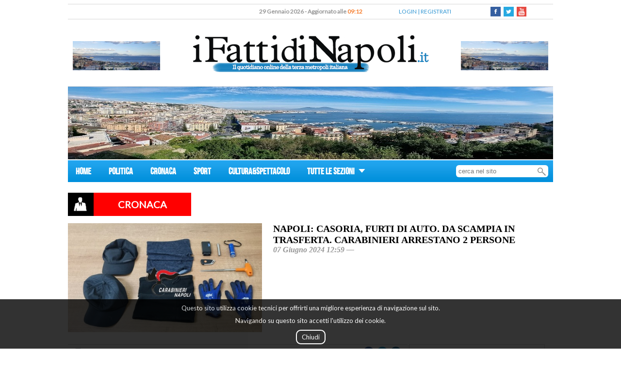

--- FILE ---
content_type: text/html; charset=utf-8
request_url: https://www.ifattidinapoli.it/art_napoli_casoria_furti_di_auto_da_scampia_in_trasferta_carabinieri_arrestano_2_persone.html
body_size: 7206
content:
<!DOCTYPE html>
<html class="sidebar_default no-js" lang="en">
<head>
<meta http-equiv="Content-Type" content="text/html; charset=utf-8" />
<title>Napoli: Casoria, furti di auto. Da Scampia in trasferta. Carabinieri arrestano 2 persone</title>
<meta name="viewport" content="width=device-width, initial-scale=1">
<meta name="description" content="">
<meta http-equiv="X-UA-Compatible" content="IE=Edge,chrome=1">
<link rel="shortcut icon" href="images/favicon.ico">
<link href="https://fonts.googleapis.com/css?family=Lato&subset=latin,latin-ext" rel="stylesheet" type="text/css">
<META http-equiv="Cache-Control" content="no-cache,no-store" />
<META http-equiv="Pragma" content="no-cache" />
<link rel="canonical" href="https://www.ifattidinapoli.it/articolo_6662e86c91f057252851acf2"/>
<link rel="alternate" media="only screen and (max-width: 640px)" href="https://www.ifattidinapoli.it/mobile/articolo_6662e86c91f057252851acf2"/>
<meta property="og:url" content="https://www.ifattidinapoli.it/articolo_6662e86c91f057252851acf2"/>
<meta property="og:site_name" content="I Fatti di Napoli"/>
<meta property="og:type" content="article"/>
<meta property="og:title" content="Napoli: Casoria, furti di auto. Da Scampia in trasferta. Carabinieri arrestano 2 persone"/>
<meta property="og:description" content=""/>
<meta property="fb:app_id" content="1707001356211512"/>
<meta property="og:image" content="https://www.ifattidinapoli.it/getImage.php?id=6662e8a6c3fb924827030193&size=3"/>
<meta property="og:image:url" content="https://www.ifattidinapoli.it/getImage.php?id=6662e8a6c3fb924827030193&size=3"/><link type="text/css" rel="stylesheet" href="https://www.ifattidinapoli.it/style/photoswipe.css">
<link type="text/css" rel="stylesheet" href="https://www.ifattidinapoli.it/style/default-skin.css">
<link type="text/css" rel="stylesheet" href="https://www.ifattidinapoli.it/style/public.css?rev=1769674338">
<script type="text/javascript" src="https://www.ifattidinapoli.it/js/jquery-1.12.0.min.js"></script>
<script type="text/javascript" src="https://www.ifattidinapoli.it/js/jquery.form.js"></script>
<script type="text/javascript" src="https://www.ifattidinapoli.it/js/highcharts.js"></script>
<script type="text/javascript" src="https://www.ifattidinapoli.it/js/functions.js?rev=1769674338"></script>
<script type="text/javascript" src="https://www.ifattidinapoli.it/js/banner.js"></script>
<script type="text/javascript" src="https://www.ifattidinapoli.it/js/calls.js"></script>
<script type="text/javascript" src="https://www.ifattidinapoli.it/js/photoswipe.min.js"></script>
<script type="text/javascript" src="https://www.ifattidinapoli.it/js/photoswipe-ui-default.min.js"></script>
<script type="text/javascript">
$(document).ready(function(){
$.ajax({url: "stats/notiziaImpression.php", method: "POST", data: { "ip": "172.22.0.2", "notizia": "6662e86c91f057252851acf2", "source": "" }, dataType: "html" });$.ajax({url: "stats/pageImpression.php", method: "POST", data: { "ip": "172.22.0.2", "content": "/articolo.php", "source": "" }, dataType: "html" });});
</script>
<script type="text/javascript">if(screen.width <=699){window.location='https://www.ifattidinapoli.it/mobile//art_napoli_casoria_furti_di_auto_da_scampia_in_trasferta_carabinieri_arrestano_2_persone.html';}</script></head><!--<div class="imageOverlay" onclick="javascript:hidePreview()">
	<div class="imagePreviewBefore"><img src="images/leftImage.png" /></div> 
 	<div class="imagePreviewAfter"><img src="images/rightImage.png" /></div>  
</div>
<div class="clickableImageContainer" onclick="javascript:hidePreview()"></div> -->
<div style="width:1000px;margin-left:auto;margin-right:auto;" itemscope itemtype="http://schema.org/Article">
		<div id="fb-root"></div>
		<script>(function(d, s, id) {
			  var js, fjs = d.getElementsByTagName(s)[0];
			  if (d.getElementById(id)) return;
			  js = d.createElement(s); js.id = id;
			  js.src = "//connect.facebook.net/it_IT/sdk.js#xfbml=1&version=v2.6&appId=1707001356211512";
			  fjs.parentNode.insertBefore(js, fjs);
			}(document, 'script', 'facebook-jssdk'));
		</script>

		<div id="floating" style="display:none;"></div>
		<div class="headContainer">
					<div class="upperBar">
					<div class="dateBar">29 Gennaio 2026 - Aggiornato alle <span style="color:#f68235;">09:12</span></div>
					<div class="loginReg">
						<a id="loginLink" href="javascript:openLoginModal();">LOGIN</a> | <a id="regButton" href="javascript:openRegistrationModal();">REGISTRATI</a>					</div>
					<div class="socialBar">
						<a class="socialLink" href="https://www.facebook.com/ifattidinapoli.it" target="_blank"><div style="background-image:url(images/fb.png);"></div></a>
						<a class="socialLink" href="https://twitter.com/fattidinapoli" target="_blank"><div style="background-image:url(images/twitter.png);"></div></a>
						<a class="socialLink" href="https://www.youtube.com/user/tvnapoli" target="_blank"><div style="background-image:url(images/youtube-icon.png);background-size:20px;"></div></a>
					</div>
				</div>
				<div class="middleBar">
					<div class="leftBanner topBanner mediaContent">
									<div id="banPlaceholder_1">
            </div>
							</div>
					<div class="logo"><a href="https://www.ifattidinapoli.it/index.php"><img src="https://www.ifattidinapoli.it/images/logo_uff.png"></a></div>
					<div class="rightBanner topBanner mediaContent">
									<div id="banPlaceholder_2">
            </div>
							</div>
				</div>
				<div class="bottomBar" style="width:1000px;"></div>
                <div class="banner subheadBanner mediaContent">
                    			<div id="banPlaceholder_3">
            </div>
		                </div>
			</div>
		<div class="menuContainer">
	  		<div class="menuBar">
	  			<div class="menuTab">
	  				<a href="index.php">HOME</a>
	  			</div>
	  				  					<div class="menuTab"><a href="categorySummary_1">POLITICA</a></div>
	  						  					<div class="menuTab"><a href="categorySummary_2">CRONACA</a></div>
	  						  					<div class="menuTab"><a href="categorySummary_3">SPORT</a></div>
	  						  					<div class="menuTab"><a href="categorySummary_4">CULTURA&SPETTACOLO</a></div>
	  						  			<div style="display:inline-block;">
					<div class="menuTab" id="menuable" >
						<a href="javascript:void(0);">TUTTE LE SEZIONI <img style="margin-left:5px;vertical-align:middle;"src="images/menuArrow.png" alt=""></a>
					</div>
					<div class="hiddenMenu" style="display:none;">
						<ul class="categoryList">
								
									<li class="categoryVoice"><a href="categorySummary_5">GOSSIP</a></li>
							 							 			<li class="categoryVoice"><a href="categorySummary_6">MONDO ANIMALE</a></li>
						 				<li class="categoryVoice subVoice"><a href="categorySummary_16"><span>></span>SMARRITI</a></li>
							 			<li class="categoryVoice subVoice"><a href="categorySummary_17"><span>></span>RITROVATI</a></li>
							 	
									<li class="categoryVoice"><a href="categorySummary_7">VIAGGI</a></li>
							 	
									<li class="categoryVoice"><a href="categorySummary_8">FOOD&DRINK</a></li>
							 	
									<li class="categoryVoice"><a href="categorySummary_9">PROFESSIONI E MESTIERI</a></li>
							 	
									<li class="categoryVoice"><a href="categorySummary_11">SALUTE</a></li>
							 	
									<li class="categoryVoice"><a href="categorySummary_14">RUBRICHE</a></li>
							 	
									<li class="categoryVoice"><a href="categorySummary_18">I CONSIGLI DEGLI ESPERTI</a></li>
							 	
									<li class="categoryVoice"><a href="categorySummary_19">MONDO SPOSI</a></li>
							 						</ul>
					</div>
				</div>
				<div class="searchBar">
					<form id="searchForm" method="POST" action="searchResults.php">
						<input class="inputBar" name="search" placeholder="cerca nel sito" />
					</form>
					<img id="sendFormGlass" alt="" src="images/magnifyingGlass.png"/>
				</div>
			</div>
		</div>
	  	<script type="text/javascript">
	  		$(document).ready(function(event){
	  			$("#menuable").click(function(){
	  				if($(".hiddenMenu").hasClass("open")){
	  					$(".hiddenMenu").fadeOut().removeClass("open");
	  					
	  				}
	  				else{
	  					$(".hiddenMenu").fadeIn().addClass("open");
	  				}
	  			});
	  	
	  			$(".hiddenMenu").mouseleave(function(){
	  				if($(".hiddenMenu").hasClass("open")){
	  					$(".hiddenMenu").fadeOut().removeClass("open");
	  					
	  				}
	  			});

	  			$("#sendFormGlass").click(function (){
					$("#searchForm").submit();
			  	});

			  	$(".inputBar").keypress(function(e){
					if(e.which == 13){
						$("#sendFormGlass").click();
					}
				});
	  			
	  		});
	  	</script>
			<div class="articoloCategory">
		<div class="categoryStyle">
			<div class="icon"><img alt="" src="images/categoryIcon.png"></div>
			<div class="articoloCategoryName" style="background-color:red"><span itemprop="articleSection">CRONACA</span></div>
		</div>
	</div>
	<div class="articoloContainer" >
		<div class="headArticolo">
			<div class="articoloMainMedia mediaContent" >
										<div onclick="javascript:loadImage('0')">
								<img itemprop="image" src="https://www.ifattidinapoli.it/getImage.php?id=6662e8a6c3fb924827030193&size=3"/>							</div>
							
						</div>
			<div class="articoloTitle">
				<h1 class="title" itemprop="name">Napoli: Casoria, furti di auto. Da Scampia in trasferta. Carabinieri arrestano 2 persone</h1>
				<div class="subTitle">
					<span>07 Giugno 2024 12:59 &mdash;</span>  
					<span itemprop="headline"></span>
				</div>
			</div>
		</div>
		<div class="articoloLeftBar">
			<div class="utilityBar">
				<div class="stamp">
					<a href="javascript:void(0);" onclick="javascript:printNews('6662e86c91f057252851acf2');"><div style="background-image:url(images/stampa.png);"></div></a>
				</div>
				<div class="socialBarArticolo">
										<a class="socialLink" target="_blank" href="https://www.facebook.com/sharer/sharer.php?u=https://www.ifattidinapoli.it/art_napoli_casoria_furti_di_auto_da_scampia_in_trasferta_carabinieri_arrestano_2_persone.html"><div style="background-image:url(images/fb_round.png);"></div></a>
					<a class="socialLink" target="_blank" href="https://twitter.com/intent/tweet?via=fattidinapoli&url=https://www.ifattidinapoli.it/art_napoli_casoria_furti_di_auto_da_scampia_in_trasferta_carabinieri_arrestano_2_persone.html&text=Napoli%3A+Casoria%2C+furti+di+auto.+Da+Scampia+in+trasferta.+Carabinieri+arrestano+2+persone+-"><div style="background-image:url(images/twitter_round.png);"></div></a>
					<a class="socialLink" target="_blank" href="https://www.linkedin.com/shareArticle?mini=true&url=https://www.ifattidinapoli.it/art_napoli_casoria_furti_di_auto_da_scampia_in_trasferta_carabinieri_arrestano_2_persone.html"><div style="background-image:url(images/linkedin_round.png);"></div></a>
					<!--  <a class="socialLink" target="_blank" href="https://plus.google.com/share?url=https://www.ifattidinapoli.it/art_napoli_casoria_furti_di_auto_da_scampia_in_trasferta_carabinieri_arrestano_2_persone.html"><div style="background-image:url(images/google_round.png);"></div></a>-->
				</div>			
			</div>
			
					<div class="articoloTesto" itemprop="articleBody"><p>Vengono da Scampia e stanno setacciando di notte le strade a Nord di Napoli. Sono il 35enne Domenico Bruno&nbsp;e il 43enne Fabio Torre, gi&agrave; noti alle forze dell&rsquo;ordine.</p>

<p>I Carabinieri della sezione operativa della compagnia di Giugliano sono a bordo di un&rsquo;auto &ldquo;civetta&rdquo;: il loro compito &egrave; proprio quello di sventare i furti notturni. I militari notano i due in auto mentre percorrono lentamente le strade di Giugliano. Un modo di &ldquo;pattugliare&rdquo; il territorio che insospettisce i Carabinieri che decidono di seguire quell&rsquo;auto sospetta con discrezione.</p>

<p>Il pedinamento li porta fino a Casoria e a via Macello avviene ci&ograve; che si presumeva. I due napoletani scendono dall&rsquo;auto e si avvicinano ad una Peugeot. Sono vestiti di nero e indossano scalda collo, guanti e cappellini da baseball. Forzano lo sportello e i militari&nbsp;intervengono. I 2 tentano di scappare a piedi ma la fuga dura qualche centinaio di metri. I Carabinieri li raggiungono e li bloccano.</p>

<p>Sequestrati gli arnesi da scasso e una centralina starter per decodificare.</p>

<p>Gli arrestati sono in attesa di giudizio.</p>
</div>
			<div class="articoloDataModifica">07 Giugno 2024 12:59 - Ultimo aggiornamento: 07 Giugno 2024 12:59</div>
								<div class="mediasConatiner"  style="display:none;">
						<div class="headMedias">
							<div class="moreMedia"><span>Altri contenuti</span></div>
						</div>
						<div class="caroselContainer">
						<script type="text/javascript">
							var items = [];
						</script>
							
											<div class="carosImage mediaContent">
												<span class="helper"></span>
												<div style="display:inline-block;" onclick="javascript:loadImage('0')"><img itemprop="image" src="https://www.ifattidinapoli.it/getImage.php?id=6662e8a6c3fb924827030193&size=5"/></div>
											</div>
											<script type="text/javascript">
												var ele ={
															src: 'https://www.ifattidinapoli.it/getImage.php?id=6662e8a6c3fb924827030193&size=3',
															w:500,
															h:281														}
												items.push(ele);
											</script>						
																</div>
					</div>
				 		<div class="fb-comments" data-href="https://www.ifattidinapoli.it/articolo_6662e86c91f057252851acf2" data-width="100%" data-numposts="5"></div>
			<div class="commentiContainer">
				<div class="commentiLabelContainer">
					<div class="commentiLabel">Commenti (0)</div>
					<hr style="color:#ddd;">
				</div>
			<hr style="color:#ddd;">  					<div class="commento noLogin">Per commentare questa notizia <a href="#loginLink">accedi</a> all'applicazione o <a href="#regButton">registrati</a> se non hai ancora un account </div>
  						</div>
		</div>
		<div class="articoloRightBar" style="width:280px;display:inline-block;">
					<div id="rightBarContainer" class="">
			<div class="rotoBanner">
				<div class="bannerContainer mediaContent">			<div id="banPlaceholder_4">
            </div>
		</div>
				<div class="bannerContainer mediaContent">			<div id="banPlaceholder_5">
            </div>
		</div>
			</div>
			<div class="reader">
				<div class="lastNews">
					<div class="categoryBar" style="text-align:left;">
						<div class="categoryTag"><span>Pi&ugrave Letti</span></div>
						<div class="categoryLine"></div>
					</div>
									<a href="https://www.ifattidinapoli.it/art_napoli_due_arresti_per_una_rapina_a_barra_perpetrata_nell_agosto_2024.html" id="last_1" class="lastContainer">
							<div class="lastData">Gennaio 2026</div>
							<div class="lastTitle">Napoli: Due arresti per una rapina a Barra perpetrata nell'agosto 2024</div>
						</a>
									<a href="https://www.ifattidinapoli.it/art_napoli_28_arresti_all_alba_per_associazione_a_delinquere.html" id="last_2" class="lastContainer">
							<div class="lastData">Gennaio 2026</div>
							<div class="lastTitle">Napoli: 28 arresti all'alba per associazione a delinquere </div>
						</a>
									<a href="https://www.ifattidinapoli.it/art_napoli_controlli_interforze_nella_movida_del_vomero_nel_mirino_anche_20_esercizi_commerciali.html" id="last_3" class="lastContainer">
							<div class="lastData">Gennaio 2026</div>
							<div class="lastTitle">Napoli: Controlli interforze nella movida” del Vomero, nel mirino anche 20 esercizi commerciali</div>
						</a>
									<a href="https://www.ifattidinapoli.it/art_napoli_sicurezza_a_pomigliano_istituite_tre_zone_rosse_da_stamattina_in_corso_il_presidio_delle.html" id="last_4" class="lastContainer">
							<div class="lastData">Gennaio 2026</div>
							<div class="lastTitle">Napoli: Sicurezza, a Pomigliano istituite tre "zone rosse". Da stamattina in corso il presidio delle...</div>
						</a>
									<a href="https://www.ifattidinapoli.it/art_roma_confiscati_37_milioni_di_euro_a_due_soggetti_di_anzio.html" id="last_5" class="lastContainer">
							<div class="lastData">Gennaio 2026</div>
							<div class="lastTitle">Roma: Confiscati 37 milioni di euro a due soggetti di Anzio</div>
						</a>
							</div>
			</div>
			<div class="rotoBanner not">
				<div class="bannerContainer mediaContent">			<div id="banPlaceholder_6">
            </div>
		</div>
				<div class="bannerContainer mediaContent">			<div id="banPlaceholder_7">
            </div>
		</div>
			</div>
		</div>
			</div>
	</div>
				<div class="cookieAdvice">
					<div>Questo sito utilizza cookie tecnici per offrirti una migliore esperienza di navigazione sul sito.</div>
					<div>Navigando su questo sito accetti l'utilizzo dei cookie.</div><br/>
					<a class="closeAdvice">Chiudi</a>
				<br/><br/>
				</div>
				<script type="text/javascript">
					$(document).ready(function(){
						$('.closeAdvice').click(function(){
							$('.cookieAdvice').hide();
						});
						$('.cookieAdvice').click(function(){
							$('.cookieAdvice').hide();
						});
					});
				</script>
			        <div class="banner footerBanner mediaContent">
            			<div id="banPlaceholder_8">
            </div>
		        </div>
		<div class="footer">
			<div class="footerCategory">
				<a href="index.php">Home</a>
											| <a href="categorySummary_1">Politica</a>
																	| <a href="categorySummary_2">Cronaca</a>
																	| <a href="categorySummary_3">Sport</a>
																	| <a href="categorySummary_4">Cultura&Spettacolo</a>
											</div>
			<div >TESTATA REGISTRATA PRESSO IL TRIBUNALE DI NAPOLI AUT. NR. 8 DEL 27 GENNAIO 2006</div>
			<div >COPYRIGHT &copy 2016 <a href="https://www.ifattidinapoli.it" style="color:white;">www.ifattidinapoli.it</a> - Giornale della Terza Metropoli Italiana</div>
			<div ><a href="redazione.php" style="color:white;">REDAZIONE</a> | <a href="archivio.php" style="color:white;">ARCHIVIO STORICO</a></div>
				
		</div>
	<script type="text/javascript">banner({"1":{"placeholders":["banPlaceholder_1","banPlaceholder_2"],"banners":{"prio":[],"generic":[{"id":"6202c3a0a679951c9d59ac12","link":"https:\/\/www.facebook.com\/ifattidinapoli.it\/","media":"<img itemprop=\"image\" src=\"https:\/\/www.ifattidinapoli.it\/getImage.php?id=6202c3a0a679951c9d59ac11&size=4\"\/>","views":179},{"id":"6202c402a679951c677cd652","link":"https:\/\/www.facebook.com\/ifattidinapoli.it\/","media":"<img itemprop=\"image\" src=\"https:\/\/www.ifattidinapoli.it\/getImage.php?id=6202c402a679951c677cd651&size=4\"\/>","views":179}]}},"4":{"placeholders":["banPlaceholder_3"],"banners":{"prio":[],"generic":[{"id":"637266291cad9d36464cace8","link":"https:\/\/www.facebook.com\/pcomunication\/","media":"<img itemprop=\"image\" src=\"https:\/\/www.ifattidinapoli.it\/getImage.php?id=637266291cad9d36464cace7&size=4\"\/>","views":172},{"id":"6602db3cdaa0b9117602bd33","link":"https:\/\/www.facebook.com\/ifattidinapoli.it\/","media":"<img itemprop=\"image\" src=\"https:\/\/www.ifattidinapoli.it\/getImage.php?id=6602db3cdaa0b9117602bd32&size=4\"\/>","views":173}]}},"2":{"placeholders":["banPlaceholder_4","banPlaceholder_5"],"banners":{"prio":[],"generic":[{"id":"5ac728a5a6799552b130a35c","link":"https:\/\/www.facebook.com\/ifattidinapoli.it\/","media":"<img itemprop=\"image\" src=\"https:\/\/www.ifattidinapoli.it\/getImage.php?id=5ac728a5a6799552b130a35b&size=4\"\/>","views":147},{"id":"5aca6d4ca67995292f00cab7","link":"https:\/\/www.facebook.com\/ifattidinapoli.it\/","media":"<img itemprop=\"image\" src=\"https:\/\/www.ifattidinapoli.it\/getImage.php?id=6343fb7940d67934ad6d0217&size=4\"\/>","views":147},{"id":"5aff2dc7a679950fa41ea934","link":"https:\/\/www.facebook.com\/ifattidinapoli.it\/","media":"<img itemprop=\"image\" src=\"https:\/\/www.ifattidinapoli.it\/getImage.php?id=60cc7cada6799544f2478362&size=4\"\/>","views":148},{"id":"5aff2ea3a6799510a07359d2","link":"https:\/\/www.facebook.com\/ifattidinapoli.it\/","media":"<img itemprop=\"image\" src=\"https:\/\/www.ifattidinapoli.it\/getImage.php?id=60cc7d29a6799544ae195782&size=4\"\/>","views":147},{"id":"61d37e8ba6799552876812a3","link":"https:\/\/www.facebook.com\/ifattidinapoli.it\/","media":"<img itemprop=\"image\" src=\"https:\/\/www.ifattidinapoli.it\/getImage.php?id=61d37e8ba6799552876812a2&size=4\"\/>","views":147}]}},"3":{"placeholders":["banPlaceholder_6","banPlaceholder_7"],"banners":{"prio":[],"generic":[{"id":"5ac72964a6799556dd084cc4","link":"https:\/\/www.facebook.com\/ifattidinapoli.it\/","media":"<img itemprop=\"image\" src=\"https:\/\/www.ifattidinapoli.it\/getImage.php?id=5ac72964a6799556dd084cc3&size=4\"\/>","views":121},{"id":"5ac72a7da6799557be4d88e2","link":"https:\/\/www.facebook.com\/ifattidinapoli.it\/","media":"<img itemprop=\"image\" src=\"https:\/\/www.ifattidinapoli.it\/getImage.php?id=5ac72a7da6799557be4d88e1&size=4\"\/>","views":121},{"id":"5ad21f66a6799574cb37d1af","link":"https:\/\/www.facebook.com\/ifattidinapoli.it\/","media":"<img itemprop=\"image\" src=\"https:\/\/www.ifattidinapoli.it\/getImage.php?id=5ad21f66a6799574cb37d1ae&size=4\"\/>","views":121},{"id":"5b11dc69a6799503b9249a98","link":"https:\/\/www.facebook.com\/ifattidinapoli.it\/","media":"<img itemprop=\"image\" src=\"https:\/\/www.ifattidinapoli.it\/getImage.php?id=5b11dc69a6799503b9249a97&size=4\"\/>","views":121},{"id":"61d37ffda6799553263bb745","link":"https:\/\/www.facebook.com\/ifattidinapoli.it\/","media":"<img itemprop=\"image\" src=\"https:\/\/www.ifattidinapoli.it\/getImage.php?id=62091e79a6799527365016e1&size=4\"\/>","views":122},{"id":"6592c114e48d507b806157f6","link":"https:\/\/www.facebook.com\/ifattidinapoli.it\/","media":"<img itemprop=\"image\" src=\"https:\/\/www.ifattidinapoli.it\/getImage.php?id=6592c2bc1f3ac0075407d272&size=4\"\/>","views":122}]}},"5":{"placeholders":["banPlaceholder_8"],"banners":{"prio":[],"generic":[{"id":"6372664769395c4c562ec3f5","link":"https:\/\/www.facebook.com\/pcomunication\/","media":"<img itemprop=\"image\" src=\"https:\/\/www.ifattidinapoli.it\/getImage.php?id=6372664769395c4c562ec3f4&size=4\"\/>","views":173},{"id":"6602db9c3cf2c9260a5fa673","link":"https:\/\/www.facebook.com\/ifattidinapoli.it\/","media":"<img itemprop=\"image\" src=\"https:\/\/www.ifattidinapoli.it\/getImage.php?id=6602db9c3cf2c9260a5fa672&size=4\"\/>","views":173}]}}})</script></div>
<!-- Root element of PhotoSwipe. Must have class pswp. -->
<div class="pswp" tabindex="-1" role="dialog" aria-hidden="true">

    <!-- Background of PhotoSwipe. 
         It's a separate element as animating opacity is faster than rgba(). -->
    <div class="pswp__bg"></div>

    <!-- Slides wrapper with overflow:hidden. -->
    <div class="pswp__scroll-wrap">

        <!-- Container that holds slides. 
            PhotoSwipe keeps only 3 of them in the DOM to save memory.
            Don't modify these 3 pswp__item elements, data is added later on. -->
        <div class="pswp__container">
            <div class="pswp__item"></div>
            <div class="pswp__item"></div>
            <div class="pswp__item"></div>
        </div>

        <!-- Default (PhotoSwipeUI_Default) interface on top of sliding area. Can be changed. -->
        <div class="pswp__ui pswp__ui--hidden">

            <div class="pswp__top-bar">

                <!--  Controls are self-explanatory. Order can be changed. -->

                <div class="pswp__counter"></div>

                <button class="pswp__button pswp__button--close" title="Close (Esc)"></button>

<!-- Eliminato share                <button class="pswp__button pswp__button--share" title="Share"></button> -->

                <button class="pswp__button pswp__button--fs" title="Toggle fullscreen"></button>

                <button class="pswp__button pswp__button--zoom" title="Zoom in/out"></button>

                <!-- Preloader demo http://codepen.io/dimsemenov/pen/yyBWoR -->
                <!-- element will get class pswp__preloader--active when preloader is running -->
                <div class="pswp__preloader">
                    <div class="pswp__preloader__icn">
                      <div class="pswp__preloader__cut">
                        <div class="pswp__preloader__donut"></div>
                      </div>
                    </div>
                </div>
            </div>

            <div class="pswp__share-modal pswp__share-modal--hidden pswp__single-tap">
                <div class="pswp__share-tooltip"></div> 
            </div>

            <button class="pswp__button pswp__button--arrow--left" title="Previous (arrow left)">
            </button>

            <button class="pswp__button pswp__button--arrow--right" title="Next (arrow right)">
            </button>

            <div class="pswp__caption">
                <div class="pswp__caption__center"></div>
            </div>

        </div>

    </div>

</div>
<script type="text/javascript">
function loadImage(pos){

	var pswpElement = document.querySelectorAll('.pswp')[0];

	//build items array
	pos = parseInt(pos);

	//define options (if needed)
	var options = {
	 index: pos // start at slide
	};
	
	//Initializes and opens PhotoSwipe
	var gallery = new PhotoSwipe( pswpElement, PhotoSwipeUI_Default, items, options);
	gallery.init();
}
	$(document).ready(function(event){
// 		$("video").on('loadstart',function (event){
// 			var wid = $(this).innerWidth();
// 			$(".videoContainerForImageAppend").append('<img src="images/loading.gif" class="poster" style="width:'+ wid +'px;background-color:black;"/>')
// 			$(this).hide();
// 		});

// 		$("video").on('canplay',function (event){
// 			$(".poster").hide();
// 			$(this).show();
// 			$(this).get(0).play();
// 		});
		
		$("#submit").click(function (){
// 			$("form#commentoForm").submit(function (){
				$.ajax({
					method:'POST',
					url:'sendCommentoBackend.php',
					dataType:'html',
					data:$("#commentoForm").serialize(),
					success: function(data){
							$("#commentoArea").remove();
							$("#sentMessage").html(data);
						}
				});
// 			});
		});

		$("video").on('loadstart',function (event){
			$(this).addClass("loading");
		});

		$("video").on('canplay',function (event){
			$(this).removeClass("loading");
			$(this).attr('poster','');
		});

});
</script>
        <!-- Google tag (gtag.js) -->
        <script async src="https://www.googletagmanager.com/gtag/js?id=G-5YTMS8G32Q"></script>
        <script>
            window.dataLayer = window.dataLayer || [];
            function gtag(){dataLayer.push(arguments);}
            gtag('js', new Date());

            gtag('config', 'G-5YTMS8G32Q');
        </script>

		